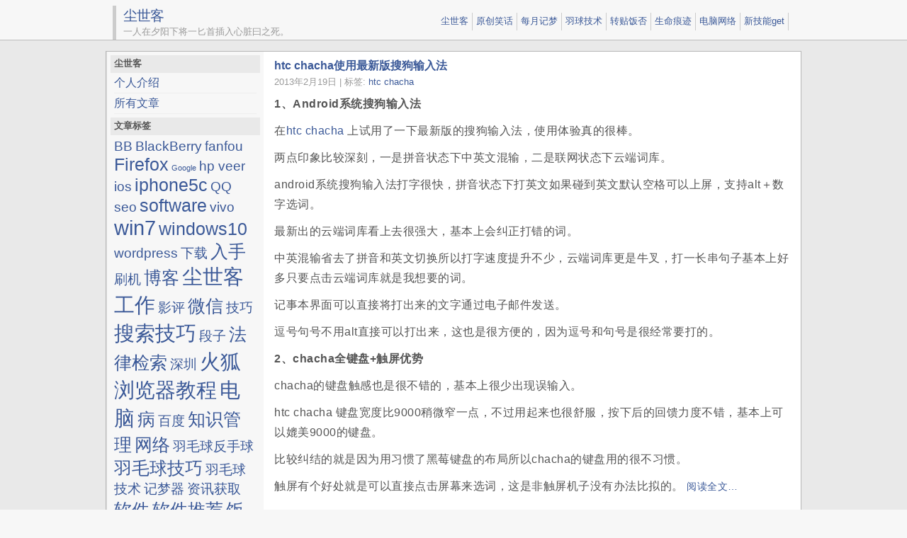

--- FILE ---
content_type: text/html; charset=UTF-8
request_url: http://i.lvshiminglu.com/tag/htc-chacha
body_size: 10864
content:
<!DOCTYPE html PUBLIC "-//W3C//DTD XHTML 1.0 Transitional//EN" "http://www.w3.org/TR/xhtml1/DTD/xhtml1-transitional.dtd">
<html xmlns="http://www.w3.org/1999/xhtml">
<head profile="http://gmpg.org/xfn/11">
	<meta http-equiv="Content-Type" content="text/html; charset=UTF-8" />
	<meta name="keywords" content="" />
        <meta name="description" content="" />
	<title>htc chacha</title>
	<link rel="stylesheet" href="http://i.lvshiminglu.com/wp-content/themes/elegant-box/style.css" type="text/css" media="screen" />
	
<meta name="360-site-verification" content="c37b2b88e1e6b0a0711754444fb0d121" />
<script>
var _hmt = _hmt || [];
(function() {
  var hm = document.createElement("script");
  hm.src = "https://hm.baidu.com/hm.js?253e3e5d1962dd2c8b4277d2c94838ae";
  var s = document.getElementsByTagName("script")[0]; 
  s.parentNode.insertBefore(hm, s);
})();
</script>
</head>


<body>
	<!-- header START -->
<div id="header">
		<div class="inner">
			<div class="content">
				<div class="caption">
					<h2 id="title"><a href="http://i.lvshiminglu.com/" title="尘世客博客">尘世客</a></h2>
					<div id="tagline">一人在夕阳下将一匕首插入心脏曰之死。</div>
				</div>

				<!-- navigation START -->
				<ul id="navigation">

					<li class="page_item"><a href="http://i.lvshiminglu.com/">尘世客</a></li>
						<li class="cat-item cat-item-3"><a href="http://i.lvshiminglu.com/category/fun" title="原创笑话">原创笑话</a>
</li>
	<li class="cat-item cat-item-5"><a href="http://i.lvshiminglu.com/category/dream" title="每月记梦">每月记梦</a>
</li>
	<li class="cat-item cat-item-331"><a href="http://i.lvshiminglu.com/category/en" title="羽毛球">羽球技术</a>
</li>
	<li class="cat-item cat-item-317"><a href="http://i.lvshiminglu.com/category/topic" title="转贴饭否">转贴饭否</a>
</li>
	<li class="cat-item cat-item-1"><a href="http://i.lvshiminglu.com/category/life" title="生命痕迹">生命痕迹</a>
</li>
	<li class="cat-item cat-item-4"><a href="http://i.lvshiminglu.com/category/net" title="电脑网络">电脑网络</a>
</li>
	<li class="cat-item cat-item-317"><a href="http://i.lvshiminglu.com/category/get" title="新技能get">新技能get</a>
</li>
				</ul>
				<!-- navigation END -->

			</div>
		</div>
	</div>
	<!-- header END -->

	<div id="container">
		<div id="content">
			<div id="main">
		
				<div class="post">

					<div class="title">
						<h1><a href="http://i.lvshiminglu.com/blog/951.html" rel="bookmark">htc chacha使用最新版搜狗输入法</a></h1>

						<div class="fixed"></div>
					</div>

					<div class="info">
						
						<span>2013年2月19日</span>
																			<span> | 标签: <a href="http://i.lvshiminglu.com/tag/htc-chacha" rel="tag">htc chacha</a></span>
						
						<div class="fixed"></div>
					</div>

					<div class="content">
                                                <p><strong>1、Android系统搜狗输入法</strong></p>
<p>在<a href="http://i.lvshiminglu.com/tag/htc-chacha">htc chacha </a>上试用了一下最新版的搜狗输入法，使用体验真的很棒。</p>
<p>两点印象比较深刻，一是拼音状态下中英文混输，二是联网状态下云端词库。</p>
<p>android系统搜狗输入法打字很快，拼音状态下打英文如果碰到英文默认空格可以上屏，支持alt＋数字选词。</p>
<p>最新出的云端词库看上去很强大，基本上会纠正打错的词。</p>
<p>中英混输省去了拼音和英文切换所以打字速度提升不少，云端词库更是牛叉，打一长串句子基本上好多只要点击云端词库就是我想要的词。</p>
<p>记事本界面可以直接将打出来的文字通过电子邮件发送。</p>
<p>逗号句号不用alt直接可以打出来，这也是很方便的，因为逗号和句号是很经常要打的。</p>
<p><strong>2、chacha全键盘+触屏优势</strong></p>
<p>chacha的键盘触感也是很不错的，基本上很少出现误输入。</p>
<p>htc chacha 键盘宽度比9000稍微窄一点，不过用起来也很舒服，按下后的回馈力度不错，基本上可以媲美9000的键盘。</p>
<p>比较纠结的就是因为用习惯了黑莓键盘的布局所以chacha的键盘用的很不习惯。</p>
<p>触屏有个好处就是可以直接点击屏幕来选词，这是非触屏机子没有办法比拟的。 <a href="http://i.lvshiminglu.com/blog/951.html" class="more-link">阅读全文&#8230;</a></p>

						<div class="fixed"></div>
					</div>

				</div>

		
				<div class="post">

					<div class="title">
						<h1><a href="http://i.lvshiminglu.com/blog/908.html" rel="bookmark">不折不扣的全键盘手机控</a></h1>

						<div class="fixed"></div>
					</div>

					<div class="info">
						
						<span>2012年9月14日</span>
																			<span> | 标签: <a href="http://i.lvshiminglu.com/tag/bb" rel="tag">BB</a>, <a href="http://i.lvshiminglu.com/tag/hp-veer" rel="tag">hp veer</a>, <a href="http://i.lvshiminglu.com/tag/htc-chacha" rel="tag">htc chacha</a>, <a href="http://i.lvshiminglu.com/tag/palm-650" rel="tag">palm 650</a>, <a href="http://i.lvshiminglu.com/tag/palm-pixi-plus" rel="tag">palm pixi plus</a></span>
						
						<div class="fixed"></div>
					</div>

					<div class="content">
                                                <p>做为一个不折不扣全键盘手机控，可惜的是至今入手的手机没有一款键盘让我觉得很满意。</p>
<p><strong>1、各款手机全键盘各有优势又各有不足</strong></p>
<p><a href="http://i.lvshiminglu.com/tag/%E9%BB%91%E8%8E%939300">黑莓9300</a> 键盘宽度不到位，很硬还晃动，但键盘倾斜贴手设计又不错；</p>
<p>黑莓8700 够宽，可惜手感一般，另外键盘也有略微晃动的问题。</p>
<p><a href="http://i.lvshiminglu.com/tag/htc-chacha">htc chacha </a>宽度够了，可惜没有veer键盘的弹性软度；</p>
<p><a href="http://i.lvshiminglu.com/blog/818.html">palm 650</a> 键盘也不习惯，感觉向下按下时弹性不行；</p>
<p><a href="http://i.lvshiminglu.com/blog/899.html">palm pixi plus </a>宽度不够但也没有veer显得太拥挤，但手感却偏硬；</p>
<p><a href="http://i.lvshiminglu.com/blog/901.html">hp veer</a> 键盘太小、太拥挤，容易误点，但软塑胶键盘手感不错，另外veer可以单手操作。</p>
<p><strong>2、手机全键盘控眼中的理想手机键盘</strong></p>
<p>理想的键盘是拥有：</p>
<p>chacha的宽度、veer的软度、黑莓键盘的倾斜贴合手感的设计；</p>
<p>键盘间不能太拥挤，键盘不能整体晃动，设计要尽量减少误点击的可能性。</p>
<p>所以说想拥有一款十足满意的键盘几乎是没有可能的；</p>
<p>每种键盘总能挑出一些毛病出来，关键在于各细节体验间的取舍和调和。</p>
<p><strong>3、下一部准备入手的手机</strong></p>
<p>黑莓9900：据说键盘手感超好，配置也是黑莓全键盘手机中最顶级的（手机系统一般，但有全键盘）</p>
<p>iphone4s：手上的<a href="http://i.lvshiminglu.com/tag/ipod-touch">ipod touch</a>目前认为买的很超值，ios系统感觉很好（手机系统很好，但没全键盘） <a href="http://i.lvshiminglu.com/blog/908.html" class="more-link">阅读全文&#8230;</a></p>

						<div class="fixed"></div>
					</div>

				</div>

		
				<div class="post">

					<div class="title">
						<h1><a href="http://i.lvshiminglu.com/blog/867.html" rel="bookmark">2012年手机推荐：500/1000元左右手机推荐</a></h1>

						<div class="fixed"></div>
					</div>

					<div class="info">
						
						<span>2012年4月5日</span>
																			<span> | 标签: <a href="http://i.lvshiminglu.com/tag/htc-chacha" rel="tag">htc chacha</a>, <a href="http://i.lvshiminglu.com/tag/palm-pixi-plus" rel="tag">palm pixi plus</a></span>
						
						<div class="fixed"></div>
					</div>

					<div class="content">
                                                <p>在<a href="http://i.lvshiminglu.com/tag/%e9%a5%ad%e5%90%a6">饭否</a>有个好友私信我推荐手机问题：</p>
<p>请教：不考虑价格因素，你最喜欢的手机（iOS系列除外）；</p>
<p>1000左右你推荐的手机；500以内，你推荐的手机。</p>
<p>谢谢！我想买个二奶机备用，上网查邮件、看饭否。</p>
<p>回答：</p>
<p><strong>1、不考虑价格又除去ios的话</strong></p>
<p>我选黑莓9900，全键盘加触屏。</p>
<p>现在用的是<a href="http://i.lvshiminglu.com/tag/%e9%bb%91%e8%8e%939300">黑莓9300</a>，配置有点低，不过玩熟了之后快捷键操作很舒服：快速启动软件、打字。</p>
<p><strong>2、1000元左右手机推荐</strong></p>
<p>1000左右我最近买了<a href="http://i.lvshiminglu.com/tag/htc-chacha">htc chacha</a>，全键盘+触屏，chacha的键做比黑莓要宽，所以每个键之前的空隙比较大，打字很舒服，又是Android系统，该有的都有了。</p>
<p>缺点：屏幕小，默认横屏的软件在chacha上很别扭，因为横屏后键盘是竖的，打字非常不便，电池就不说了，Android机，关了键盘灯后用一天就不错了。</p>
<p>我刷的是这个系统：<a href="http://solidzoro.com/work/htc-chacha-rom-mod.html " target="_blank">solidzoro.com/work/htc-chacha-rom-mod.html </a>用后感觉很好。</p>
<p>另外1000以内也推荐看下palm veer 8g，配置比palm pixi plus高不少，palm pixi plus的分辨率太低了。</p>
<p><strong>3、500元左右手机推荐</strong></p>
<p>500以内我前几天花411入了<a href="http://i.lvshiminglu.com/tag/palm-pixi-plus">palm pixi plus</a>（webos系统），这个webos系统做的还是不错的，尤其是特有的手势区和软件卡片式操作。</p>
<p>但因为价格低，所以配置也低，主频600MHz，我超频到800MHz之后系统运行还算流畅，这个机子的缺点是容易发烫。</p>
<p>不过值得一提的是看<a href="http://i.lvshiminglu.com/tag/%e9%a5%ad%e5%90%a6">饭否</a>的话这个系统有个很赞的软件叫胖饭，官方版的胖饭不能更新消息，饭否用户流一感对胖饭做了修改，可以更新消息：<a href="http://115.com/file/be25do8v" target="_blank">http://115.com/file/be25do8v</a></p>
<p>这个系统刷机的话我写了一篇：<a href="http://i.lvshiminglu.com/blog/866.html">http://i.lvshiminglu.com/blog/866.html</a></p>
<p><strong>4、为了受姬而奋斗</strong></p>
<p>我机子玩的虽然比较多，但都是低配置+低价格的，如果真有钱Android、ios、webos、黑莓、wp所有系统里挑最高配置，最高价钱的机子肯定玩起来是最爽的。</p>
<p>望天。。。赚钱去了，为了受姬（手机）！</p>
<p> <a href="http://i.lvshiminglu.com/blog/867.html" class="more-link">阅读全文&#8230;</a></p>

						<div class="fixed"></div>
					</div>

				</div>

		
				<div class="post">

					<div class="title">
						<h1><a href="http://i.lvshiminglu.com/blog/856.html" rel="bookmark">htc chacha还是黑莓9300？</a></h1>

						<div class="fixed"></div>
					</div>

					<div class="info">
						
						<span>2012年3月13日</span>
																			<span> | 标签: <a href="http://i.lvshiminglu.com/tag/bb" rel="tag">BB</a>, <a href="http://i.lvshiminglu.com/tag/htc-chacha" rel="tag">htc chacha</a></span>
						
						<div class="fixed"></div>
					</div>

					<div class="content">
                                                <p><strong>1、新鲜感vs习惯</strong></p>
<p>我承认我有点喜新厌旧了，<a href="http://i.lvshiminglu.com/tag/htc-chacha" target="_blank">htc chacha</a>用的很有新鲜感，其实再用回<a href="http://i.lvshiminglu.com/tag/%e9%bb%91%e8%8e%939300" target="_blank">黑莓9300</a>还是不错的，纠结那个手机来做主力手机了。</p>
<p>昨晚<a href="http://i.lvshiminglu.com/blog/852.html" target="_blank">熬夜刷的系统</a>真的很赞，同时下载安装好多个软件手机都不怎么发热，之前用的那个系统稍微动一下就发热。</p>
<p>而且这个系统电池很耐用，如果当时知道这款手机可能就不会先去玩黑莓了，不过话说回来是黑莓让我喜欢上全键盘的。</p>
<p>安卓系统没有<a href="http://i.lvshiminglu.com/tag/ipod-touch" target="_blank">ios</a>点击标题栏回到页面顶部的功能还真是不方便啊！</p>
<p>黑莓就是用的太习惯、太顺手了，所以切换到新手机要考虑切换成本和使用习惯。</p>
<p><strong>2、键盘和打字</strong></p>
<p>不得不说，htc chacha 键盘打字真的很舒服，比起黑莓9300来。</p>
<p>htc chacha 比黑莓9300要宽一些，所以键盘之间的空隙很大，因此不容易按错键。</p>
<p>htc chacha 上搜狗输入法不错，可以使用数字选词，选词时只要先按一下alt键然后再点对应的数字就可以了。</p>
<p>htc chacha和黑莓9300键盘的键位太纠结了，用习惯了一种键位再切换到另一种键位就难免会搞混淆了。</p>
<p><strong>3、各自的优劣</strong></p>
<p>黑莓9300的优势又在于可以玩的东西很多，比如：软件破解、<a href="http://i.lvshiminglu.com/blog/741.html" target="_blank">工程模式</a>、<a href="http://i.lvshiminglu.com/blog/795.html" target="_blank">混刷系统</a>、<a href="http://i.lvshiminglu.com/blog/781.html" target="_blank">AutoText</a>等等。</p>
<p>但黑莓9300的触摸板确实没有全触屏的好用，尤其是在打字选择重码的时候。</p>
<p>黑莓9300自带浏览器不如htc chacha的<a href="http://i.lvshiminglu.com/blog/850.html" target="_blank">自带浏览器</a>好用，可能是因为9300配置略低的原因，自带浏览器经常自动退出。</p>
<p>htc chacha的优势在于全键盘+全触屏，但屏幕太小、电池太不耐用确实是短板。 <a href="http://i.lvshiminglu.com/blog/856.html" class="more-link">阅读全文&#8230;</a></p>

						<div class="fixed"></div>
					</div>

				</div>

		
				<div class="post">

					<div class="title">
						<h1><a href="http://i.lvshiminglu.com/blog/855.html" rel="bookmark">htc chacha使用感受</a></h1>

						<div class="fixed"></div>
					</div>

					<div class="info">
						
						<span>2012年3月12日</span>
																			<span> | 标签: <a href="http://i.lvshiminglu.com/tag/htc-chacha" rel="tag">htc chacha</a>, <a href="http://i.lvshiminglu.com/tag/htc-chacha%e6%80%8e%e4%b9%88%e6%a0%b7" rel="tag">htc chacha怎么样</a></span>
						
						<div class="fixed"></div>
					</div>

					<div class="content">
                                                <p><strong>1、折腾facebook键</strong></p>
<p>我感觉<a href="http://i.lvshiminglu.com/tag/htc-chacha" target="_blank">htc chacha</a>就是适合喜欢折腾的人来用，光一个facebook键就可以折腾出好多花样来。</p>
<p>比如可以改成回车确认键（拍照时点facebook就可以了），还可以改成锁屏键，或者改成<a href="http://i.lvshiminglu.com/tag/%e9%a5%ad%e5%90%a6" target="_blank">饭否</a>键、qq键。</p>
<p><strong>2、htc chacha键盘</strong></p>
<p>htc chacha的键盘设计很好（比我现在用的<a href="http://i.lvshiminglu.com/tag/%e9%bb%91%e8%8e%939300" target="_blank">黑莓9300</a>来说），按键很舒服，就是键位太怪了（可能是适应了黑莓全键盘的键位）。</p>
<p>android系统的优势加上全键盘+全触屏，很值得折腾的一款手机。</p>
<p><strong>3、htc chacha rom</strong></p>
<p>刷了<a href="http://i.lvshiminglu.com/blog/852.html" target="_blank">这个rom</a>后，系统运行很快，很流畅，机身省电不少（实测连续wifi上网7个小时+听歌），而且很不容易发热。</p>
<p>机身内存太小的缺点可以通过刷机/app2sd /Custom-MTD来解决。</p>
<p>我刷的那个rom的作者是一个尝试geeker，工作就是做前端和设计。</p>
<p>他放出的那个rom，UI做的真的不错，配合Launcher Pro来用，可以让chacha的界面很眩，外观又漂亮。</p>
<p>且软件切换速度一流（感觉和<a href="http://i.lvshiminglu.com/tag/ipod-touch" target="_blank">ipod touch4</a>比可能还略胜一筹）。</p>
<p><strong>4、android系统自带的浏览器</strong></p>
<p>android系统自带的浏览器比ios上的safari做的更细致，尤其是关闭窗口功能，具体可以看我总结的<a href="http://i.lvshiminglu.com/blog/850.html">这篇文章</a>。</p>
<p>听说android自带浏览器就是手机版的chrome，内核一样。</p>
<p><strong>5、google android系统</strong></p>
<p>因为android是<a href="http://i.lvshiminglu.com/tag/google" target="_blank">google</a>自己做的系统，所以可以嫁接google的好多服务优势。</p>
<p>比如你在 android的电子市场上用gmail登录之后，会自动扫描同步你gmail上的联系人提示加到通讯录里。</p>
<p>而且貌似还可以扫描出好多老外的 facebook，msn，skype。</p>
<p><strong>6、htc chacha缺点</strong></p>
<p>加了全键盘后，屏幕小太多，现在好多软件是为横屏设计的，所以好多默认横屏的软件在chacha上的体验很差。</p>
<p>因为chacha横屏的比例还没有正常竖屏的大，而且横屏后用键盘打字很难受。</p>
<p>再有就是重力感应的游戏就别指望玩了，因为感应的xy轴对调。</p>
<p><strong>7、htc chacha价格</strong></p>
<p>价格现在真的好便宜，<a href="http://i.lvshiminglu.com/blog/849.html" target="_blank">att版</a>只要800出头，现在哪里花800还可以买到这样的手机。</p>
<p>我现在感觉有一个 htc chacha就可以基本替代ipod touch和黑莓了！</p>
<p><strong>8、适合自己才最重要</strong></p>
<p>总之一句话我现在对这款手机已经是爱不释手了，现是双机双待还是把<a href="http://i.lvshiminglu.com/tag/%E9%BB%91%E8%8E%939300" target="_blank">黑莓9300</a>给我姐用，自己用chacha了。</p>
<p>主要要看这款适不适合你，我是觉得和我很衬（喜欢折腾），刷机和研究我花了整整上周末的两个通宵。</p>
<p> <a href="http://i.lvshiminglu.com/blog/855.html" class="more-link">阅读全文&#8230;</a></p>

						<div class="fixed"></div>
					</div>

				</div>

			</div>

	<!-- sidebar START -->
<div id="sidebar">

		<!-- showcase -->
		
		<ul id="widgets">

<li class="widget widget_links"><h3>尘世客</h3>
	<ul class='xoxo blogroll'>
<li><a href="http://i.lvshiminglu.com/about">个人介绍</a></li>
<li><a href="http://i.lvshiminglu.com/sitemap">所有文章</a></li>

	</ul>
</li>
<li class="widget widget_tag_cloud"><h3>文章标签</h3><div class="tagcloud"><a href='http://i.lvshiminglu.com/tag/bb' class='tag-link-1352 tag-link-position-1' title='13个话题' style='font-size: 14.222222222222pt;'>BB</a>
<a href='http://i.lvshiminglu.com/tag/blackberry' class='tag-link-1313 tag-link-position-2' title='13个话题' style='font-size: 14.222222222222pt;'>BlackBerry</a>
<a href='http://i.lvshiminglu.com/tag/fanfou' class='tag-link-1333 tag-link-position-3' title='13个话题' style='font-size: 14.222222222222pt;'>fanfou</a>
<a href='http://i.lvshiminglu.com/tag/firefox' class='tag-link-99 tag-link-position-4' title='14个话题' style='font-size: 18.888888888889pt;'>Firefox</a>
<a href='http://i.lvshiminglu.com/tag/google' class='tag-link-598 tag-link-position-5' title='12个话题' style='font-size: 8pt;'>Google</a>
<a href='http://i.lvshiminglu.com/tag/hp-veer' class='tag-link-1378 tag-link-position-6' title='13个话题' style='font-size: 14.222222222222pt;'>hp veer</a>
<a href='http://i.lvshiminglu.com/tag/ios' class='tag-link-1376 tag-link-position-7' title='13个话题' style='font-size: 14.222222222222pt;'>ios</a>
<a href='http://i.lvshiminglu.com/tag/iphone5c' class='tag-link-1437 tag-link-position-8' title='14个话题' style='font-size: 18.888888888889pt;'>iphone5c</a>
<a href='http://i.lvshiminglu.com/tag/qq' class='tag-link-596 tag-link-position-9' title='13个话题' style='font-size: 14.222222222222pt;'>QQ</a>
<a href='http://i.lvshiminglu.com/tag/seo' class='tag-link-271 tag-link-position-10' title='13个话题' style='font-size: 14.222222222222pt;'>seo</a>
<a href='http://i.lvshiminglu.com/tag/software' class='tag-link-1396 tag-link-position-11' title='14个话题' style='font-size: 18.888888888889pt;'>software</a>
<a href='http://i.lvshiminglu.com/tag/vivo' class='tag-link-1475 tag-link-position-12' title='13个话题' style='font-size: 14.222222222222pt;'>vivo</a>
<a href='http://i.lvshiminglu.com/tag/win7' class='tag-link-1380 tag-link-position-13' title='15个话题' style='font-size: 22pt;'>win7</a>
<a href='http://i.lvshiminglu.com/tag/windows10' class='tag-link-1502 tag-link-position-14' title='14个话题' style='font-size: 18.888888888889pt;'>windows10</a>
<a href='http://i.lvshiminglu.com/tag/wordpress' class='tag-link-300 tag-link-position-15' title='13个话题' style='font-size: 14.222222222222pt;'>wordpress</a>
<a href='http://i.lvshiminglu.com/tag/%e4%b8%8b%e8%bd%bd' class='tag-link-153 tag-link-position-16' title='13个话题' style='font-size: 14.222222222222pt;'>下载</a>
<a href='http://i.lvshiminglu.com/tag/%e5%85%a5%e6%89%8b' class='tag-link-1382 tag-link-position-17' title='14个话题' style='font-size: 18.888888888889pt;'>入手</a>
<a href='http://i.lvshiminglu.com/tag/%e5%88%b7%e6%9c%ba' class='tag-link-1385 tag-link-position-18' title='13个话题' style='font-size: 14.222222222222pt;'>刷机</a>
<a href='http://i.lvshiminglu.com/tag/%e5%8d%9a%e5%ae%a2' class='tag-link-599 tag-link-position-19' title='14个话题' style='font-size: 18.888888888889pt;'>博客</a>
<a href='http://i.lvshiminglu.com/tag/%e5%b0%98%e4%b8%96%e5%ae%a2' class='tag-link-1415 tag-link-position-20' title='15个话题' style='font-size: 22pt;'>尘世客</a>
<a href='http://i.lvshiminglu.com/tag/%e5%b7%a5%e4%bd%9c' class='tag-link-602 tag-link-position-21' title='15个话题' style='font-size: 22pt;'>工作</a>
<a href='http://i.lvshiminglu.com/tag/%e5%bd%b1%e8%af%84' class='tag-link-1225 tag-link-position-22' title='13个话题' style='font-size: 14.222222222222pt;'>影评</a>
<a href='http://i.lvshiminglu.com/tag/%e5%be%ae%e4%bf%a1' class='tag-link-1401 tag-link-position-23' title='14个话题' style='font-size: 18.888888888889pt;'>微信</a>
<a href='http://i.lvshiminglu.com/tag/%e6%8a%80%e5%b7%a7' class='tag-link-604 tag-link-position-24' title='13个话题' style='font-size: 14.222222222222pt;'>技巧</a>
<a href='http://i.lvshiminglu.com/tag/%e6%90%9c%e7%b4%a2%e6%8a%80%e5%b7%a7' class='tag-link-1395 tag-link-position-25' title='15个话题' style='font-size: 22pt;'>搜索技巧</a>
<a href='http://i.lvshiminglu.com/tag/%e6%ae%b5%e5%ad%90' class='tag-link-1168 tag-link-position-26' title='13个话题' style='font-size: 14.222222222222pt;'>段子</a>
<a href='http://i.lvshiminglu.com/tag/%e6%b3%95%e5%be%8b%e6%a3%80%e7%b4%a2' class='tag-link-1482 tag-link-position-27' title='14个话题' style='font-size: 18.888888888889pt;'>法律检索</a>
<a href='http://i.lvshiminglu.com/tag/%e6%b7%b1%e5%9c%b3' class='tag-link-216 tag-link-position-28' title='13个话题' style='font-size: 14.222222222222pt;'>深圳</a>
<a href='http://i.lvshiminglu.com/tag/%e7%81%ab%e7%8b%90' class='tag-link-1388 tag-link-position-29' title='15个话题' style='font-size: 22pt;'>火狐浏览器教程</a>
<a href='http://i.lvshiminglu.com/tag/%e7%94%b5%e8%84%91' class='tag-link-47 tag-link-position-30' title='15个话题' style='font-size: 22pt;'>电脑</a>
<a href='http://i.lvshiminglu.com/tag/%e7%97%85' class='tag-link-1381 tag-link-position-31' title='14个话题' style='font-size: 18.888888888889pt;'>病</a>
<a href='http://i.lvshiminglu.com/tag/%e7%99%be%e5%ba%a6' class='tag-link-601 tag-link-position-32' title='13个话题' style='font-size: 14.222222222222pt;'>百度</a>
<a href='http://i.lvshiminglu.com/tag/%e7%9f%a5%e8%af%86%e7%ae%a1%e7%90%86' class='tag-link-1485 tag-link-position-33' title='14个话题' style='font-size: 18.888888888889pt;'>知识管理</a>
<a href='http://i.lvshiminglu.com/tag/%e7%bd%91%e7%bb%9c' class='tag-link-1340 tag-link-position-34' title='14个话题' style='font-size: 18.888888888889pt;'>网络</a>
<a href='http://i.lvshiminglu.com/tag/%e7%be%bd%e6%af%9b%e7%90%83%e5%8f%8d%e6%89%8b%e7%90%83' class='tag-link-1454 tag-link-position-35' title='13个话题' style='font-size: 14.222222222222pt;'>羽毛球反手球</a>
<a href='http://i.lvshiminglu.com/tag/%e7%be%bd%e6%af%9b%e7%90%83%e6%8a%80%e5%b7%a7' class='tag-link-1436 tag-link-position-36' title='14个话题' style='font-size: 18.888888888889pt;'>羽毛球技巧</a>
<a href='http://i.lvshiminglu.com/tag/%e7%be%bd%e6%af%9b%e7%90%83' class='tag-link-1404 tag-link-position-37' title='13个话题' style='font-size: 14.222222222222pt;'>羽毛球技术</a>
<a href='http://i.lvshiminglu.com/tag/%e8%ae%b0%e6%a2%a6%e5%99%a8' class='tag-link-1356 tag-link-position-38' title='13个话题' style='font-size: 14.222222222222pt;'>记梦器</a>
<a href='http://i.lvshiminglu.com/tag/%e8%b5%84%e8%ae%af%e8%8e%b7%e5%8f%96' class='tag-link-1438 tag-link-position-39' title='13个话题' style='font-size: 14.222222222222pt;'>资讯获取</a>
<a href='http://i.lvshiminglu.com/tag/%e8%bd%af%e4%bb%b6' class='tag-link-149 tag-link-position-40' title='14个话题' style='font-size: 18.888888888889pt;'>软件</a>
<a href='http://i.lvshiminglu.com/tag/%e8%bd%af%e4%bb%b6%e6%8e%a8%e8%8d%90' class='tag-link-1452 tag-link-position-41' title='14个话题' style='font-size: 18.888888888889pt;'>软件推荐</a>
<a href='http://i.lvshiminglu.com/tag/%e9%a5%ad%e5%90%a6' class='tag-link-36 tag-link-position-42' title='14个话题' style='font-size: 18.888888888889pt;'>饭否</a>
<a href='http://i.lvshiminglu.com/tag/%e9%a9%b1%e5%8a%a8' class='tag-link-105 tag-link-position-43' title='13个话题' style='font-size: 14.222222222222pt;'>驱动</a>
<a href='http://i.lvshiminglu.com/tag/%e9%bb%91%e8%8e%939300' class='tag-link-1273 tag-link-position-44' title='13个话题' style='font-size: 14.222222222222pt;'>黑莓9300</a>
<a href='http://i.lvshiminglu.com/tag/%e9%bb%91%e8%8e%939900' class='tag-link-1392 tag-link-position-45' title='13个话题' style='font-size: 14.222222222222pt;'>黑莓9900</a></div>
</li><li class="widget widget_archive"><h3>文章归档</h3>		<label class="screen-reader-text" for="archives-dropdown-3">文章归档</label>
		<select id="archives-dropdown-3" name="archive-dropdown" onchange='document.location.href=this.options[this.selectedIndex].value;'>
			
			<option value="">选择月份</option>
				<option value='http://i.lvshiminglu.com/blog/2025/05'> 2025年五月 &nbsp;(2)</option>
	<option value='http://i.lvshiminglu.com/blog/2025/04'> 2025年四月 &nbsp;(1)</option>
	<option value='http://i.lvshiminglu.com/blog/2025/03'> 2025年三月 &nbsp;(2)</option>
	<option value='http://i.lvshiminglu.com/blog/2025/02'> 2025年二月 &nbsp;(4)</option>
	<option value='http://i.lvshiminglu.com/blog/2025/01'> 2025年一月 &nbsp;(13)</option>
	<option value='http://i.lvshiminglu.com/blog/2024/12'> 2024年十二月 &nbsp;(37)</option>
	<option value='http://i.lvshiminglu.com/blog/2024/10'> 2024年十月 &nbsp;(1)</option>
	<option value='http://i.lvshiminglu.com/blog/2024/09'> 2024年九月 &nbsp;(3)</option>
	<option value='http://i.lvshiminglu.com/blog/2024/06'> 2024年六月 &nbsp;(1)</option>
	<option value='http://i.lvshiminglu.com/blog/2024/05'> 2024年五月 &nbsp;(64)</option>
	<option value='http://i.lvshiminglu.com/blog/2024/04'> 2024年四月 &nbsp;(12)</option>
	<option value='http://i.lvshiminglu.com/blog/2024/03'> 2024年三月 &nbsp;(14)</option>
	<option value='http://i.lvshiminglu.com/blog/2023/12'> 2023年十二月 &nbsp;(9)</option>
	<option value='http://i.lvshiminglu.com/blog/2023/03'> 2023年三月 &nbsp;(1)</option>
	<option value='http://i.lvshiminglu.com/blog/2023/02'> 2023年二月 &nbsp;(2)</option>
	<option value='http://i.lvshiminglu.com/blog/2022/08'> 2022年八月 &nbsp;(1)</option>
	<option value='http://i.lvshiminglu.com/blog/2022/06'> 2022年六月 &nbsp;(3)</option>
	<option value='http://i.lvshiminglu.com/blog/2022/05'> 2022年五月 &nbsp;(1)</option>
	<option value='http://i.lvshiminglu.com/blog/2022/04'> 2022年四月 &nbsp;(2)</option>
	<option value='http://i.lvshiminglu.com/blog/2022/03'> 2022年三月 &nbsp;(2)</option>
	<option value='http://i.lvshiminglu.com/blog/2022/02'> 2022年二月 &nbsp;(3)</option>
	<option value='http://i.lvshiminglu.com/blog/2021/11'> 2021年十一月 &nbsp;(1)</option>
	<option value='http://i.lvshiminglu.com/blog/2021/10'> 2021年十月 &nbsp;(2)</option>
	<option value='http://i.lvshiminglu.com/blog/2021/09'> 2021年九月 &nbsp;(2)</option>
	<option value='http://i.lvshiminglu.com/blog/2021/08'> 2021年八月 &nbsp;(1)</option>
	<option value='http://i.lvshiminglu.com/blog/2021/07'> 2021年七月 &nbsp;(2)</option>
	<option value='http://i.lvshiminglu.com/blog/2021/06'> 2021年六月 &nbsp;(3)</option>
	<option value='http://i.lvshiminglu.com/blog/2021/05'> 2021年五月 &nbsp;(2)</option>
	<option value='http://i.lvshiminglu.com/blog/2021/02'> 2021年二月 &nbsp;(5)</option>
	<option value='http://i.lvshiminglu.com/blog/2021/01'> 2021年一月 &nbsp;(3)</option>
	<option value='http://i.lvshiminglu.com/blog/2020/12'> 2020年十二月 &nbsp;(6)</option>
	<option value='http://i.lvshiminglu.com/blog/2020/11'> 2020年十一月 &nbsp;(10)</option>
	<option value='http://i.lvshiminglu.com/blog/2020/10'> 2020年十月 &nbsp;(2)</option>
	<option value='http://i.lvshiminglu.com/blog/2020/09'> 2020年九月 &nbsp;(1)</option>
	<option value='http://i.lvshiminglu.com/blog/2020/08'> 2020年八月 &nbsp;(6)</option>
	<option value='http://i.lvshiminglu.com/blog/2020/07'> 2020年七月 &nbsp;(11)</option>
	<option value='http://i.lvshiminglu.com/blog/2020/06'> 2020年六月 &nbsp;(4)</option>
	<option value='http://i.lvshiminglu.com/blog/2020/05'> 2020年五月 &nbsp;(17)</option>
	<option value='http://i.lvshiminglu.com/blog/2020/04'> 2020年四月 &nbsp;(18)</option>
	<option value='http://i.lvshiminglu.com/blog/2020/03'> 2020年三月 &nbsp;(12)</option>
	<option value='http://i.lvshiminglu.com/blog/2020/02'> 2020年二月 &nbsp;(6)</option>
	<option value='http://i.lvshiminglu.com/blog/2020/01'> 2020年一月 &nbsp;(4)</option>
	<option value='http://i.lvshiminglu.com/blog/2019/12'> 2019年十二月 &nbsp;(10)</option>
	<option value='http://i.lvshiminglu.com/blog/2019/11'> 2019年十一月 &nbsp;(10)</option>
	<option value='http://i.lvshiminglu.com/blog/2019/10'> 2019年十月 &nbsp;(10)</option>
	<option value='http://i.lvshiminglu.com/blog/2019/09'> 2019年九月 &nbsp;(7)</option>
	<option value='http://i.lvshiminglu.com/blog/2019/08'> 2019年八月 &nbsp;(7)</option>
	<option value='http://i.lvshiminglu.com/blog/2019/07'> 2019年七月 &nbsp;(2)</option>
	<option value='http://i.lvshiminglu.com/blog/2019/06'> 2019年六月 &nbsp;(3)</option>
	<option value='http://i.lvshiminglu.com/blog/2019/05'> 2019年五月 &nbsp;(12)</option>
	<option value='http://i.lvshiminglu.com/blog/2019/04'> 2019年四月 &nbsp;(10)</option>
	<option value='http://i.lvshiminglu.com/blog/2019/03'> 2019年三月 &nbsp;(15)</option>
	<option value='http://i.lvshiminglu.com/blog/2019/02'> 2019年二月 &nbsp;(12)</option>
	<option value='http://i.lvshiminglu.com/blog/2019/01'> 2019年一月 &nbsp;(2)</option>
	<option value='http://i.lvshiminglu.com/blog/2018/12'> 2018年十二月 &nbsp;(2)</option>
	<option value='http://i.lvshiminglu.com/blog/2018/11'> 2018年十一月 &nbsp;(3)</option>
	<option value='http://i.lvshiminglu.com/blog/2018/10'> 2018年十月 &nbsp;(6)</option>
	<option value='http://i.lvshiminglu.com/blog/2018/09'> 2018年九月 &nbsp;(9)</option>
	<option value='http://i.lvshiminglu.com/blog/2018/08'> 2018年八月 &nbsp;(4)</option>
	<option value='http://i.lvshiminglu.com/blog/2018/07'> 2018年七月 &nbsp;(6)</option>
	<option value='http://i.lvshiminglu.com/blog/2018/06'> 2018年六月 &nbsp;(3)</option>
	<option value='http://i.lvshiminglu.com/blog/2018/05'> 2018年五月 &nbsp;(8)</option>
	<option value='http://i.lvshiminglu.com/blog/2018/04'> 2018年四月 &nbsp;(9)</option>
	<option value='http://i.lvshiminglu.com/blog/2018/03'> 2018年三月 &nbsp;(6)</option>
	<option value='http://i.lvshiminglu.com/blog/2018/02'> 2018年二月 &nbsp;(3)</option>
	<option value='http://i.lvshiminglu.com/blog/2018/01'> 2018年一月 &nbsp;(5)</option>
	<option value='http://i.lvshiminglu.com/blog/2017/12'> 2017年十二月 &nbsp;(3)</option>
	<option value='http://i.lvshiminglu.com/blog/2017/11'> 2017年十一月 &nbsp;(4)</option>
	<option value='http://i.lvshiminglu.com/blog/2017/10'> 2017年十月 &nbsp;(4)</option>
	<option value='http://i.lvshiminglu.com/blog/2017/09'> 2017年九月 &nbsp;(4)</option>
	<option value='http://i.lvshiminglu.com/blog/2017/08'> 2017年八月 &nbsp;(4)</option>
	<option value='http://i.lvshiminglu.com/blog/2017/07'> 2017年七月 &nbsp;(5)</option>
	<option value='http://i.lvshiminglu.com/blog/2017/06'> 2017年六月 &nbsp;(5)</option>
	<option value='http://i.lvshiminglu.com/blog/2017/05'> 2017年五月 &nbsp;(6)</option>
	<option value='http://i.lvshiminglu.com/blog/2017/04'> 2017年四月 &nbsp;(14)</option>
	<option value='http://i.lvshiminglu.com/blog/2017/03'> 2017年三月 &nbsp;(5)</option>
	<option value='http://i.lvshiminglu.com/blog/2017/02'> 2017年二月 &nbsp;(3)</option>
	<option value='http://i.lvshiminglu.com/blog/2017/01'> 2017年一月 &nbsp;(6)</option>
	<option value='http://i.lvshiminglu.com/blog/2016/12'> 2016年十二月 &nbsp;(14)</option>
	<option value='http://i.lvshiminglu.com/blog/2016/11'> 2016年十一月 &nbsp;(7)</option>
	<option value='http://i.lvshiminglu.com/blog/2016/10'> 2016年十月 &nbsp;(5)</option>
	<option value='http://i.lvshiminglu.com/blog/2016/07'> 2016年七月 &nbsp;(2)</option>
	<option value='http://i.lvshiminglu.com/blog/2016/06'> 2016年六月 &nbsp;(3)</option>
	<option value='http://i.lvshiminglu.com/blog/2016/05'> 2016年五月 &nbsp;(3)</option>
	<option value='http://i.lvshiminglu.com/blog/2016/04'> 2016年四月 &nbsp;(3)</option>
	<option value='http://i.lvshiminglu.com/blog/2016/03'> 2016年三月 &nbsp;(4)</option>
	<option value='http://i.lvshiminglu.com/blog/2016/02'> 2016年二月 &nbsp;(2)</option>
	<option value='http://i.lvshiminglu.com/blog/2016/01'> 2016年一月 &nbsp;(3)</option>
	<option value='http://i.lvshiminglu.com/blog/2015/12'> 2015年十二月 &nbsp;(3)</option>
	<option value='http://i.lvshiminglu.com/blog/2015/11'> 2015年十一月 &nbsp;(3)</option>
	<option value='http://i.lvshiminglu.com/blog/2015/10'> 2015年十月 &nbsp;(5)</option>
	<option value='http://i.lvshiminglu.com/blog/2015/09'> 2015年九月 &nbsp;(1)</option>
	<option value='http://i.lvshiminglu.com/blog/2015/08'> 2015年八月 &nbsp;(4)</option>
	<option value='http://i.lvshiminglu.com/blog/2015/07'> 2015年七月 &nbsp;(5)</option>
	<option value='http://i.lvshiminglu.com/blog/2015/06'> 2015年六月 &nbsp;(8)</option>
	<option value='http://i.lvshiminglu.com/blog/2015/05'> 2015年五月 &nbsp;(8)</option>
	<option value='http://i.lvshiminglu.com/blog/2015/04'> 2015年四月 &nbsp;(7)</option>
	<option value='http://i.lvshiminglu.com/blog/2015/03'> 2015年三月 &nbsp;(3)</option>
	<option value='http://i.lvshiminglu.com/blog/2015/02'> 2015年二月 &nbsp;(4)</option>
	<option value='http://i.lvshiminglu.com/blog/2015/01'> 2015年一月 &nbsp;(11)</option>
	<option value='http://i.lvshiminglu.com/blog/2014/12'> 2014年十二月 &nbsp;(15)</option>
	<option value='http://i.lvshiminglu.com/blog/2014/11'> 2014年十一月 &nbsp;(5)</option>
	<option value='http://i.lvshiminglu.com/blog/2014/10'> 2014年十月 &nbsp;(27)</option>
	<option value='http://i.lvshiminglu.com/blog/2014/09'> 2014年九月 &nbsp;(24)</option>
	<option value='http://i.lvshiminglu.com/blog/2014/08'> 2014年八月 &nbsp;(16)</option>
	<option value='http://i.lvshiminglu.com/blog/2014/07'> 2014年七月 &nbsp;(9)</option>
	<option value='http://i.lvshiminglu.com/blog/2014/06'> 2014年六月 &nbsp;(16)</option>
	<option value='http://i.lvshiminglu.com/blog/2014/05'> 2014年五月 &nbsp;(6)</option>
	<option value='http://i.lvshiminglu.com/blog/2014/04'> 2014年四月 &nbsp;(8)</option>
	<option value='http://i.lvshiminglu.com/blog/2014/03'> 2014年三月 &nbsp;(10)</option>
	<option value='http://i.lvshiminglu.com/blog/2014/02'> 2014年二月 &nbsp;(4)</option>
	<option value='http://i.lvshiminglu.com/blog/2014/01'> 2014年一月 &nbsp;(3)</option>
	<option value='http://i.lvshiminglu.com/blog/2013/12'> 2013年十二月 &nbsp;(8)</option>
	<option value='http://i.lvshiminglu.com/blog/2013/11'> 2013年十一月 &nbsp;(8)</option>
	<option value='http://i.lvshiminglu.com/blog/2013/10'> 2013年十月 &nbsp;(3)</option>
	<option value='http://i.lvshiminglu.com/blog/2013/09'> 2013年九月 &nbsp;(5)</option>
	<option value='http://i.lvshiminglu.com/blog/2013/08'> 2013年八月 &nbsp;(6)</option>
	<option value='http://i.lvshiminglu.com/blog/2013/07'> 2013年七月 &nbsp;(12)</option>
	<option value='http://i.lvshiminglu.com/blog/2013/06'> 2013年六月 &nbsp;(8)</option>
	<option value='http://i.lvshiminglu.com/blog/2013/05'> 2013年五月 &nbsp;(11)</option>
	<option value='http://i.lvshiminglu.com/blog/2013/04'> 2013年四月 &nbsp;(6)</option>
	<option value='http://i.lvshiminglu.com/blog/2013/03'> 2013年三月 &nbsp;(6)</option>
	<option value='http://i.lvshiminglu.com/blog/2013/02'> 2013年二月 &nbsp;(6)</option>
	<option value='http://i.lvshiminglu.com/blog/2013/01'> 2013年一月 &nbsp;(15)</option>
	<option value='http://i.lvshiminglu.com/blog/2012/12'> 2012年十二月 &nbsp;(8)</option>
	<option value='http://i.lvshiminglu.com/blog/2012/11'> 2012年十一月 &nbsp;(8)</option>
	<option value='http://i.lvshiminglu.com/blog/2012/10'> 2012年十月 &nbsp;(6)</option>
	<option value='http://i.lvshiminglu.com/blog/2012/09'> 2012年九月 &nbsp;(5)</option>
	<option value='http://i.lvshiminglu.com/blog/2012/08'> 2012年八月 &nbsp;(6)</option>
	<option value='http://i.lvshiminglu.com/blog/2012/07'> 2012年七月 &nbsp;(7)</option>
	<option value='http://i.lvshiminglu.com/blog/2012/06'> 2012年六月 &nbsp;(4)</option>
	<option value='http://i.lvshiminglu.com/blog/2012/05'> 2012年五月 &nbsp;(10)</option>
	<option value='http://i.lvshiminglu.com/blog/2012/04'> 2012年四月 &nbsp;(12)</option>
	<option value='http://i.lvshiminglu.com/blog/2012/03'> 2012年三月 &nbsp;(18)</option>
	<option value='http://i.lvshiminglu.com/blog/2012/02'> 2012年二月 &nbsp;(9)</option>
	<option value='http://i.lvshiminglu.com/blog/2012/01'> 2012年一月 &nbsp;(3)</option>
	<option value='http://i.lvshiminglu.com/blog/2011/12'> 2011年十二月 &nbsp;(16)</option>
	<option value='http://i.lvshiminglu.com/blog/2011/11'> 2011年十一月 &nbsp;(10)</option>
	<option value='http://i.lvshiminglu.com/blog/2011/10'> 2011年十月 &nbsp;(13)</option>
	<option value='http://i.lvshiminglu.com/blog/2011/09'> 2011年九月 &nbsp;(18)</option>
	<option value='http://i.lvshiminglu.com/blog/2011/08'> 2011年八月 &nbsp;(13)</option>
	<option value='http://i.lvshiminglu.com/blog/2011/07'> 2011年七月 &nbsp;(14)</option>
	<option value='http://i.lvshiminglu.com/blog/2011/06'> 2011年六月 &nbsp;(20)</option>
	<option value='http://i.lvshiminglu.com/blog/2011/05'> 2011年五月 &nbsp;(23)</option>
	<option value='http://i.lvshiminglu.com/blog/2011/04'> 2011年四月 &nbsp;(14)</option>
	<option value='http://i.lvshiminglu.com/blog/2011/03'> 2011年三月 &nbsp;(28)</option>
	<option value='http://i.lvshiminglu.com/blog/2011/02'> 2011年二月 &nbsp;(21)</option>
	<option value='http://i.lvshiminglu.com/blog/2011/01'> 2011年一月 &nbsp;(19)</option>
	<option value='http://i.lvshiminglu.com/blog/2010/12'> 2010年十二月 &nbsp;(16)</option>
	<option value='http://i.lvshiminglu.com/blog/2010/11'> 2010年十一月 &nbsp;(11)</option>
	<option value='http://i.lvshiminglu.com/blog/2010/10'> 2010年十月 &nbsp;(28)</option>
	<option value='http://i.lvshiminglu.com/blog/2010/09'> 2010年九月 &nbsp;(26)</option>
	<option value='http://i.lvshiminglu.com/blog/2010/08'> 2010年八月 &nbsp;(9)</option>
	<option value='http://i.lvshiminglu.com/blog/2010/07'> 2010年七月 &nbsp;(23)</option>
	<option value='http://i.lvshiminglu.com/blog/2010/06'> 2010年六月 &nbsp;(20)</option>
	<option value='http://i.lvshiminglu.com/blog/2010/05'> 2010年五月 &nbsp;(13)</option>
	<option value='http://i.lvshiminglu.com/blog/2010/04'> 2010年四月 &nbsp;(19)</option>
	<option value='http://i.lvshiminglu.com/blog/2010/03'> 2010年三月 &nbsp;(21)</option>
	<option value='http://i.lvshiminglu.com/blog/2010/02'> 2010年二月 &nbsp;(4)</option>
	<option value='http://i.lvshiminglu.com/blog/2010/01'> 2010年一月 &nbsp;(21)</option>
	<option value='http://i.lvshiminglu.com/blog/2009/12'> 2009年十二月 &nbsp;(31)</option>
	<option value='http://i.lvshiminglu.com/blog/2009/11'> 2009年十一月 &nbsp;(12)</option>
	<option value='http://i.lvshiminglu.com/blog/2009/10'> 2009年十月 &nbsp;(15)</option>
	<option value='http://i.lvshiminglu.com/blog/2009/09'> 2009年九月 &nbsp;(18)</option>
	<option value='http://i.lvshiminglu.com/blog/2009/08'> 2009年八月 &nbsp;(13)</option>
	<option value='http://i.lvshiminglu.com/blog/2009/07'> 2009年七月 &nbsp;(11)</option>
	<option value='http://i.lvshiminglu.com/blog/2009/06'> 2009年六月 &nbsp;(14)</option>
	<option value='http://i.lvshiminglu.com/blog/2009/05'> 2009年五月 &nbsp;(21)</option>
	<option value='http://i.lvshiminglu.com/blog/2009/04'> 2009年四月 &nbsp;(22)</option>
	<option value='http://i.lvshiminglu.com/blog/2009/03'> 2009年三月 &nbsp;(13)</option>
	<option value='http://i.lvshiminglu.com/blog/2009/02'> 2009年二月 &nbsp;(25)</option>
	<option value='http://i.lvshiminglu.com/blog/2009/01'> 2009年一月 &nbsp;(21)</option>
	<option value='http://i.lvshiminglu.com/blog/2008/12'> 2008年十二月 &nbsp;(24)</option>
	<option value='http://i.lvshiminglu.com/blog/2008/11'> 2008年十一月 &nbsp;(19)</option>
	<option value='http://i.lvshiminglu.com/blog/2008/10'> 2008年十月 &nbsp;(20)</option>
	<option value='http://i.lvshiminglu.com/blog/2008/09'> 2008年九月 &nbsp;(16)</option>
	<option value='http://i.lvshiminglu.com/blog/2008/08'> 2008年八月 &nbsp;(11)</option>
	<option value='http://i.lvshiminglu.com/blog/2008/07'> 2008年七月 &nbsp;(5)</option>
	<option value='http://i.lvshiminglu.com/blog/2008/06'> 2008年六月 &nbsp;(12)</option>
	<option value='http://i.lvshiminglu.com/blog/2008/05'> 2008年五月 &nbsp;(92)</option>

		</select>
		</li>		</ul>

</div>
<!-- sidebar END -->
	<div class="fixed"></div>

		<div id="bottom">
			<div class="postnav">

					<span class="alignleft"></span>
				<span class="alignright"><a href="http://i.lvshiminglu.com/tag/htc-chacha/page/2" >下一页 &raquo;</a></span>
	
				<div class="fixed"></div>
			</div>
			</div>
			<div class="fixed"></div>
			</div>
		<div class="fixed"></div>
	</div>
<!-- footer START -->
<div id="footer">
	<div class="inner">
		<div class="content">
			<p id="about">
				© 2008-2024 | <a href="http://i.lvshiminglu.com/">尘世客</a> | <a href="http://i.lvshiminglu.com/tag/emachines-d725">acer d725</a> | <a href="http://i.lvshiminglu.com/tag/nokia-6120c">nokia 6120c</a> | <a href="http://i.lvshiminglu.com/tag/%E9%BB%91%E8%8E%939300">bb 9300</a> | <a href="http://i.lvshiminglu.com/tag/ipod-touch">ipod touch</a> | <a href="http://i.lvshiminglu.com/tag/htc-chacha">htc chacha</a> | <a href="http://i.lvshiminglu.com/tag/hp-veer">hp veer</a> | <a href="http://i.lvshiminglu.com/tag/nexus-7">nexus 7</a> | <a href="http://i.lvshiminglu.com/tag/%e9%bb%91%e8%8e%939900">bb 9900</a> | <a href="http://i.lvshiminglu.com/tag/%e5%b0%8f%e7%b1%b32s">MI2S</a> | <a href="http://i.lvshiminglu.com/tag/thinkpad-x230">thinkpad x230</a></p>
			<div class="fixed"></div>
<p style="text-align: center;"><a href="https://beian.miit.gov.cn/" target="_blank">粤ICP备13021133号-1</a></p>
<!-- 4 queries -->
		</div>
	</div>
</div>
<!-- footer END -->

</body>
</html>
<!--
	generated in 0.090 seconds
	44959 bytes batcached for 300 seconds
-->


--- FILE ---
content_type: text/css
request_url: http://i.lvshiminglu.com/wp-content/themes/elegant-box/style.css
body_size: 2532
content:
/*
Theme Name: Elegant Box
Theme URI: http://wordpress.org/extend/themes/elegant-box/
Description: Elegant Box is my first experiment in WordPress theming.
Version: 4.1.1
Author: mg12
Author URI: http://www.neoease.com/
Tags: white, black, green, blue, purple, brown, two-columns, fixed-width, theme-options, right-sidebar, custom-colors, threaded-comments
*/

* {
	margin:0;
	padding:0;
}
body {
	font-family:"Microsoft Yahei",Verdana,Tahoma,"BitStream vera Sans",Arial,Helvetica,sans-serif;
	font-size:16px;
	background:#F7F7F7;
	color:#555;
}
h1 {font-size:16px;}
h2 {font-size:20px;}
h3 {font-size:15px;}
img {
	border:none;
}
a {
	color:#3B5998;
	text-decoration:none;
}
a:hover {
	text-decoration:underline;
}
pre {
	font-family:'Courier New', Courier, Monospace, Fixed;
	overflow:auto;
}
blockquote,pre {
	padding:5px 10px;
	margin:5px 0;
	background:#F1F1F1;
	border:#CCC dashed 1px;
}
.clear, 
.fixed {
	clear:both;
}
small, 
.small {
	font-size:14px;
        color:#999;
}
.more-link {
	font-size:14px;
}
.floatleft {
	float:left;
}
.floatright {
	float:right;
}
.alignleft{
	float:left;
	text-align:left;
	margin-right:10px;
}
.alignright{
	text-align:right;
	float:right;
	margin-left:10px;
}
.aligncenter {
	display:block;
	margin-left:auto;
	margin-right:auto;
}
.inline {
	display:inline;
}
.left {
	float:left;
	margin-right:10px;
}
.right {
	float:right;
	margin-left:10px;
}
.fontthin {
	font-weight:normal;
}
.boxcaption {
	padding:1px;
	border-width:1px 1px 0;
	border-style:solid;
}
.boxcaption h3 {
	padding:5px 10px 6px;
	font-size:13px;
}
.box {
	padding:5px 10px;
	margin-bottom:10px;
	border-width:0 1px 1px;
	border-style:solid;
}
.messagebox {
	margin-bottom:10px;
}
.messagebox .content {
	padding:8px 10px;
}
.button, 
a#cancel-comment-reply-link {
	font-size:13px;
	border-style:solid;
	border-width:1px;
	font-family:"lucida grande";
	text-align:center;
	padding:2px 8px;
}
a#cancel-comment-reply-link {
	padding:3px 8px;
}
a.button:hover, 
a#cancel-comment-reply-link:hover {
	text-decoration:none;
}
.bottom_space {
	margin-bottom:10px;
}

/* header START */
#header {
	border-bottom:1px solid #B7B7B7;
}
#header .inner {
	height:55px !important;
	height:56px;
	background:#F7F7F7;
	border-bottom:1px solid #FFF;
}
#header .content {
	width:962px;
	margin:0 auto;
	text-align:left;
}
#header .caption {
	float:left;
	border-left:5px solid;
	padding:1px 0 2px 10px;
	margin-top:8px;
	border-color:#CCC;
}
#title {
	font-weight:normal;
	font-style:normal;
	text-transform:uppercase;
	letter-spacing:-1px;
}
#title a {
	color:#3B5998;
	text-decoration:none;
}
#title a:hover {
	text-decoration:underline;
}
#tagline {
	font-size:13px;
	color:#999;
}
#navigation {
	margin-right:8px;
	float:right;
	margin-top:17px;
}
*+html #navigation {
	margin-top:18px;
}
#navigation li {
	list-style:none;
	float:left;
	margin-top:1px !important;
	margin-top:3px;
	font-size:13px;
}
#navigation li a {
	display:block;
	padding:3px 5px 4px;
	border-style:solid;
	border-width:0 1px 0 0;
	border-color:#CCC;
}
#navigation li.current_page_item, 
#navigation li.current-cat {
	font-weight:bold;
}
#navigation .current_page_item li,
#navigation li.current-cat li {
	font-weight:normal;
}
/* header END */

/* main START */
#container {
	padding:15px 0;
	background:#E9E9E9;
}
#content {
	margin:0 auto;
	text-align:left;
	width:980px;
	background:#FFFFFF;
	border:solid 1px #B7B7B7;
}
#main {
	width:728px;
	float:right;
	padding:10px 15px 0;
	overflow:hidden;
}
.sided {
	padding:2px;
	margin-bottom:5px;
}
.wp-caption {
	padding:5px 0;
	margin-bottom:5px;
	text-align:center;
}
.post .content .wp-caption p {
	margin:3px 0 0;
}
.part {
	margin-bottom:10px;
}
.sidedate {
	float:right;
	font-size:13px;
}
.post .content ul li, 
.post .content ol li {
	list-style-position:inside;
	padding-left:12px !important;
	padding-left:16px;
	text-indent:-12px !important;
	text-indent:-16px;
}
*+html .post .content ul li, 
*+html .post .content ol li {
	padding-left:16px !important;
	text-indent:-16px !important;
}
.post .content ul, 
.post .content ol {
	padding-bottom:10px;
}
.post {
	margin-bottom:20px;
}
.post .title h1 {
	font-size:16px;
	font-style:normal;
	font-variant:normal;
	font-weight:bold;
	margin:0;
	padding:0px;
}
.post .title h2 {
	color:#333;
	padding-bottom:3px;
	border-bottom:1px solid #ccc;
}
.post .title a {
	color:#3B5998;
	text-decoration:none;
}
.post .title a:hover {
	color:#333;
}
.post .content {
	line-height:28px;
	letter-spacing:0.5px;
	overflow:hidden;
	padding-bottom:5px;
}
.post .content p {
	margin:0 0 10px 0;
}
.post .content table {
	border-width:2px;
	border-style:solid;
	border-collapse:collapse;
	margin:5px 5px 10px;
	background:#FFF;
	border-color:#CCC;
}
.post .content th, 
.post .content td {
	border-width:1px;
	border-style:solid;
	padding:3px 10px;
	text-align:left;
	vertical-align:top;
	background:#E9E9E9;
	border-color:#CCC;
}
.post .content tr.even td {
	background:#F7F7F7;
}
#postnav {
	margin-top:20px;
}
.post .info {
	font-size:13px;
	margin-bottom:8px;
	margin-top:0;
	padding-top:3px;
}
.post .info .edit, 
.post .info .addlink,
.post .info .editlinks {
	float:right;
}
.post .info,
#related_posts .excerpt {
	color:#999;
}
#bottom {
	font-size:13px;
}
#bottom .postnav {
	float:right;
	padding:9px 10px !important;
	padding:9px 10px 0;
	width:738px;
	border-top:1px dashed #B7B7B7;
}
#bottom .postnav span.right {
	margin-right:10px;
}
/* main END */

/* sidebar START */
#sidebar {
	float:left;
	width:221px;
	padding-top:5px;
	overflow:hidden;
	background:#F7F7F7;
	border-left:1px solid #DDDDDD;
}
#sidebar ul {
	padding:0 5px;
}
#sidebar li {
	list-style:none;
}
#sidebar div.widget {
	margin:0 5px 5px;
}
#sidebar h3 {
	padding:3px 5px 4px;
	font-weight:bold;
	font-size:13px;
	text-decoration:none;
}
#sidebar h3,
.widget .showcase {
	background:#E9E9E9;
}
#sidebar a h3 {
	color:#333;
}
#sidebar .widget {
	margin:0 0 5px;
}
#sidebar .widget_tag_cloud {
	padding:0 5px 8px;
	margin:0px;
}
#sidebar .widget_tag_cloud h3 {
	margin-bottom:5px;
	margin-left:-5px;
	margin-right:-5px;
}
.widget ul li {
	line-height:22px;
	padding:3px 0;
	border-bottom:1px solid #eee;
}
.widget ul li span.right {
	font-size:13px;
}
.widget .showcase {
	padding:5px;
}
.widget ul li ul {
	padding-bottom:0;
	padding-right:0;
}
.widget ul li ul li {
	padding:3px 5px 0;
	border-bottom:none;
	line-height:22px;
	margin-top:3px;
	margin-right:-5px;
	border-top:1px solid #eee;
}
#style-text {
	float:left;
	font-size:13px;
	margin-top:1px;
	font-weight:bold;
}
.sidedate {
	color:#999;
}
/* sidebar END */

/* footer START */
#footer {
	font-size:13px;
	border-top:1px solid #B7B7B7;
}
#footer .inner {
	margin:0;
	height:30px;
	background:#F7F7F7;
	border-top:1px solid #FFF;
}
#footer .content {
	margin:8px auto 0;
	width:940px;
}
#footer #about {
	float:left;
}
#footer ul#admin {
	float:right;
	display:block;
	list-style-position:outside;
	list-style-type:none;
}
#footer ul#admin li {
	display:block;
	float:left;
	margin-left:12px;
}
/* footer END */

/* links START */
.post .content .linkcat ul li {
	float:left;
	list-style:none;
	padding-left:0;
	padding-bottom:8px;
	width:25% !important;
	width:24%;
	height:16px;
	line-height:25px;
	overflow:hidden;
	padding-left:0 !important;
	padding-left:0;
	text-indent:0 !important;
	text-indent:0;
}
*+html .post .content .linkcat ul li {
	padding-left:0 !important;
	text-indent:0 !important;
}
/* links END */

/* related posts START */
#related_posts {
	border:1px solid;
	padding:1px;
	border-color:#CCC;
	background:#FFF;
}
#related_posts h3 {
	padding:5px 10px 6px;
	font-size:15px;
	background:#FFF;
}
#related_posts ul {
	padding:3px 10px 8px;
}
#related_posts ul li {
	list-style:none;
	padding:3px 5px;
	line-height:22px;
	border-width:0 0 1px;
	border-style:dashed;
	border-color:#CCC;
	background:#FFF;
}
/* related posts END */
